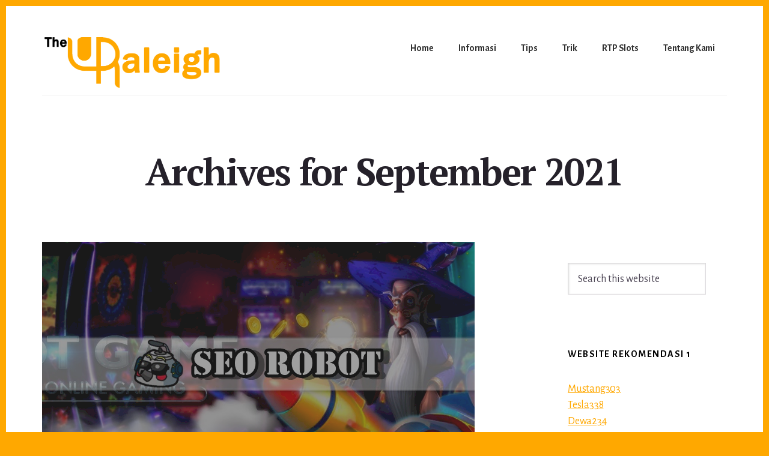

--- FILE ---
content_type: text/html; charset=UTF-8
request_url: https://www.theuraleigh.com/2021/09/
body_size: 11942
content:
<!DOCTYPE html>
<html lang="en-US">
<head >
<meta charset="UTF-8" />
<meta name="viewport" content="width=device-width, initial-scale=1" />
<title>September, 2021</title>
<meta name='robots' content='max-image-preview:large' />

<!-- All In One SEO Pack Pro 3.7.0ob_start_detected [-1,-1] -->
<!-- Debug String: 2JMJ7L5RSW0YVB/VLWAYKK/YBWK -->
<meta name="robots" content="noindex,follow" />

<script type="application/ld+json" class="aioseop-schema">{"@context":"https://schema.org","@graph":[{"@type":"Organization","@id":"https://www.theuraleigh.com/#organization","url":"https://www.theuraleigh.com/","name":"The Uraleigh","sameAs":[],"logo":{"@type":"ImageObject","@id":"https://www.theuraleigh.com/#logo","url":"https://www.theuraleigh.com/wp-content/uploads/2024/12/cropped-theuraleigh1.png","caption":""},"image":{"@id":"https://www.theuraleigh.com/#logo"}},{"@type":"WebSite","@id":"https://www.theuraleigh.com/#website","url":"https://www.theuraleigh.com/","name":"The Uraleigh","publisher":{"@id":"https://www.theuraleigh.com/#organization"},"potentialAction":{"@type":"SearchAction","target":"https://www.theuraleigh.com/?s={search_term_string}","query-input":"required name=search_term_string"}},{"@type":"CollectionPage","@id":"https://www.theuraleigh.com/2021/09/#collectionpage","url":"https://www.theuraleigh.com/2021/09/","inLanguage":"en-US","name":"Month: September 2021","isPartOf":{"@id":"https://www.theuraleigh.com/#website"},"breadcrumb":{"@id":"https://www.theuraleigh.com/2021/09/#breadcrumblist"}},{"@type":"BreadcrumbList","@id":"https://www.theuraleigh.com/2021/09/#breadcrumblist","itemListElement":[{"@type":"ListItem","position":1,"item":{"@type":"WebPage","@id":"https://www.theuraleigh.com/","url":"https://www.theuraleigh.com/","name":"The Uraleigh"}},{"@type":"ListItem","position":2,"item":{"@type":"WebPage","@id":"https://www.theuraleigh.com/2021/","url":"https://www.theuraleigh.com/2021/","name":"Year: 2021"}},{"@type":"ListItem","position":3,"item":{"@type":"WebPage","@id":"https://www.theuraleigh.com/2021/09/","url":"https://www.theuraleigh.com/2021/09/","name":"Month: September 2021"}}]}]}</script>
<link rel="canonical" href="https://www.theuraleigh.com/2021/09/" />
<!-- All In One SEO Pack Pro -->
<link rel='dns-prefetch' href='//fonts.googleapis.com' />
<link rel='dns-prefetch' href='//code.ionicframework.com' />
<link rel="alternate" type="application/rss+xml" title="The Uraleigh &raquo; Feed" href="https://www.theuraleigh.com/feed/" />
<link rel="alternate" type="application/rss+xml" title="The Uraleigh &raquo; Comments Feed" href="https://www.theuraleigh.com/comments/feed/" />
<style id='wp-img-auto-sizes-contain-inline-css' type='text/css'>
img:is([sizes=auto i],[sizes^="auto," i]){contain-intrinsic-size:3000px 1500px}
/*# sourceURL=wp-img-auto-sizes-contain-inline-css */
</style>
<link rel='stylesheet' id='breakthrough-pro-css' href='https://www.theuraleigh.com/wp-content/themes/breakthrough-pro/style.css?ver=1.1.0' type='text/css' media='all' />
<style id='breakthrough-pro-inline-css' type='text/css'>
.has-primary-color {
	color: #000000 !important;
}

.has-primary-background-color {
	background-color: #000000 !important;
}

.has-secondary-color {
	color: #ffa800 !important;
}

.has-secondary-background-color {
	background-color: #ffa800 !important;
}

.content .wp-block-button .wp-block-button__link:focus,
.content .wp-block-button .wp-block-button__link:hover {
	background-color: #000000 !important;
	color: #fff;
}

.content .wp-block-button.is-style-outline .wp-block-button__link:focus,
.content .wp-block-button.is-style-outline .wp-block-button__link:hover {
	border-color: #000000 !important;
	color: #000000 !important;
}

.entry-content .wp-block-pullquote.is-style-solid-color {
	background-color: #000000;
}


		.single .content .entry-content > p:first-of-type {
			font-size: 26px;
			font-size: 2.6rem;
			letter-spacing: -0.7px;
		}

		

		cite,
		h4,
		h5,
		p.entry-meta a,
		.entry-title a:focus,
		.entry-title a:hover,
		.footer-widgets .widget .widget-title,
		.genesis-nav-menu a:focus,
		.genesis-nav-menu a:hover,
		.genesis-nav-menu .current-menu-item > a,
		.genesis-nav-menu .sub-menu .current-menu-item > a:focus,
		.genesis-nav-menu .sub-menu .current-menu-item > a:hover,
		.genesis-responsive-menu .genesis-nav-menu a:focus,
		.genesis-responsive-menu .genesis-nav-menu a:hover,
		.menu-toggle:focus,
		.menu-toggle:hover,
		.nav-primary .genesis-nav-menu .sub-menu a:focus,
		.nav-primary .genesis-nav-menu .sub-menu a:hover,
		.nav-primary .genesis-nav-menu .sub-menu .current-menu-item > a,
		.nav-primary .genesis-nav-menu .sub-menu .current-menu-item > a:focus,
		.nav-primary .genesis-nav-menu .sub-menu .current-menu-item > a:hover,
		.portfolio .entry-header .entry-meta a,
		.sub-menu-toggle:focus,
		.sub-menu-toggle:hover,
		.widget-title {
			color: #000000;
		}

		.sidebar .enews-widget,
		.sidebar .enews-widget .widget-title {
			color: #ffffff;
		}

		button,
		input[type="button"],
		input[type="reset"],
		input[type="submit"],
		.archive-pagination a:focus,
		.archive-pagination a:hover,
		.archive-pagination .active a,
		.button,
		.message.primary,
		.sidebar .widget.enews-widget {
			background-color: #000000;
			color: #ffffff;
		}

		.message.primary a {
			color: #ffffff;
		}

		a.button:focus,
		a.button:hover,
		button:focus,
		button:hover,
		input:focus[type="button"],
		input:hover[type="button"],
		input:focus[type="reset"],
		input:hover[type="reset"],
		input:focus[type="submit"],
		input:hover[type="submit"],
		.button:focus,
		.button:hover {
			background-color: #141414;
			box-shadow: 0 2px 10px 0 rgba(0,0,0,0.3);
			color: #ffffff;
		}

		input:focus,
		textarea:focus {
			border-color: #000000;
			box-shadow: 0 3px 7px 0 rgba(0,0,0,0.3);
			outline: none;
		}

		body,
		.pricing-table .featured {
			border-color: #000000;
		}

		.nav-primary .genesis-nav-menu a:focus,
		.nav-primary .genesis-nav-menu a:hover,
		.nav-primary .genesis-nav-menu .current-menu-item > a {
			border-bottom-color: #000000;
			color: #000000;
		}

		input[type="button"].text,
		input[type="reset"].text,
		input[type="submit"].text {
			border-color: #000000;
			color: #000000;
		}

		

		a {
			color: #ffa800;
		}

		a:focus,
		a:hover {
			color: #ffbc14;
		}

		a.more-link,
		.view-all-portfolio a {
			border-color: #ffa800;
			color: #ffa800;
		}

		a.more-link:focus,
		a.more-link:hover,
		.view-all-portfolio a:focus,
		.view-all-portfolio a:hover  {
			border-color: #ffbc14;
			color: #ffbc14;
		}

		.button-hero,
		button.button-hero,
		button.primary,
		input[type="button"].button-hero,
		input[type="button"].primary,
		input[type="reset"].button-hero,
		input[type="reset"].primary,
		input[type="submit"].button-hero,
		input[type="submit"].primary,
		.button.button-hero,
		.button.primary,
		.enews-widget input[type="submit"],
		.message.secondary,
		.sidebar .enews-widget input[type="submit"] {
			background-color: #ffa800;
			color: #000000;
		}

		.button.button-hero:focus,
		.button.button-hero:hover,
		button.button-hero:focus,
		button.button-hero:hover,
		button.primary:focus,
		button.primary:hover,
		input[type="button"].button-hero:focus,
		input[type="button"].button-hero:hover,
		input[type="button"].primary:focus,
		input[type="button"].primary:hover,
		input[type="reset"].button-hero:focus,
		input[type="reset"].button-hero:hover,
		input[type="reset"].primary:focus,
		input[type="reset"].primary:hover,
		input[type="submit"].button-hero:focus,
		input[type="submit"].button-hero:hover,
		input[type="submit"].primary:focus,
		input[type="submit"].primary:hover,
		.button.primary:focus,
		.button.primary:hover,
		.enews-widget input[type="submit"]:focus,
		.enews-widget input[type="submit"]:hover {
			background-color: #ffbc14;
			box-shadow: 0 2px 10px 0 rgba(255,168,0,0.3);
			color: #000000;
		}

		a.button.text {
			background-color: #fff;
			border-bottom: 2px solid #ffa800;
			color: #ffa800;
		}

		a.button.text:focus,
		a.button.text:hover {
			background-color: #fff;
			border-bottom-color: #ffbc14;
			color: #ffbc14;
		}

		.message.secondary a {
			color: #000000;
		}

		

		button.button-hero::after,
		input[type="button"].button-hero::after,
		input[type="reset"].button-hero::after,
		input[type="submit"].button-hero::after,
		.button-hero::after {
			background: url(https://www.theuraleigh.com/wp-content/themes/breakthrough-pro/images/hero-arrow-black.svg) no-repeat center right;
		}
/*# sourceURL=breakthrough-pro-inline-css */
</style>
<style id='wp-emoji-styles-inline-css' type='text/css'>

	img.wp-smiley, img.emoji {
		display: inline !important;
		border: none !important;
		box-shadow: none !important;
		height: 1em !important;
		width: 1em !important;
		margin: 0 0.07em !important;
		vertical-align: -0.1em !important;
		background: none !important;
		padding: 0 !important;
	}
/*# sourceURL=wp-emoji-styles-inline-css */
</style>
<style id='wp-block-library-inline-css' type='text/css'>
:root{--wp-block-synced-color:#7a00df;--wp-block-synced-color--rgb:122,0,223;--wp-bound-block-color:var(--wp-block-synced-color);--wp-editor-canvas-background:#ddd;--wp-admin-theme-color:#007cba;--wp-admin-theme-color--rgb:0,124,186;--wp-admin-theme-color-darker-10:#006ba1;--wp-admin-theme-color-darker-10--rgb:0,107,160.5;--wp-admin-theme-color-darker-20:#005a87;--wp-admin-theme-color-darker-20--rgb:0,90,135;--wp-admin-border-width-focus:2px}@media (min-resolution:192dpi){:root{--wp-admin-border-width-focus:1.5px}}.wp-element-button{cursor:pointer}:root .has-very-light-gray-background-color{background-color:#eee}:root .has-very-dark-gray-background-color{background-color:#313131}:root .has-very-light-gray-color{color:#eee}:root .has-very-dark-gray-color{color:#313131}:root .has-vivid-green-cyan-to-vivid-cyan-blue-gradient-background{background:linear-gradient(135deg,#00d084,#0693e3)}:root .has-purple-crush-gradient-background{background:linear-gradient(135deg,#34e2e4,#4721fb 50%,#ab1dfe)}:root .has-hazy-dawn-gradient-background{background:linear-gradient(135deg,#faaca8,#dad0ec)}:root .has-subdued-olive-gradient-background{background:linear-gradient(135deg,#fafae1,#67a671)}:root .has-atomic-cream-gradient-background{background:linear-gradient(135deg,#fdd79a,#004a59)}:root .has-nightshade-gradient-background{background:linear-gradient(135deg,#330968,#31cdcf)}:root .has-midnight-gradient-background{background:linear-gradient(135deg,#020381,#2874fc)}:root{--wp--preset--font-size--normal:16px;--wp--preset--font-size--huge:42px}.has-regular-font-size{font-size:1em}.has-larger-font-size{font-size:2.625em}.has-normal-font-size{font-size:var(--wp--preset--font-size--normal)}.has-huge-font-size{font-size:var(--wp--preset--font-size--huge)}.has-text-align-center{text-align:center}.has-text-align-left{text-align:left}.has-text-align-right{text-align:right}.has-fit-text{white-space:nowrap!important}#end-resizable-editor-section{display:none}.aligncenter{clear:both}.items-justified-left{justify-content:flex-start}.items-justified-center{justify-content:center}.items-justified-right{justify-content:flex-end}.items-justified-space-between{justify-content:space-between}.screen-reader-text{border:0;clip-path:inset(50%);height:1px;margin:-1px;overflow:hidden;padding:0;position:absolute;width:1px;word-wrap:normal!important}.screen-reader-text:focus{background-color:#ddd;clip-path:none;color:#444;display:block;font-size:1em;height:auto;left:5px;line-height:normal;padding:15px 23px 14px;text-decoration:none;top:5px;width:auto;z-index:100000}html :where(.has-border-color){border-style:solid}html :where([style*=border-top-color]){border-top-style:solid}html :where([style*=border-right-color]){border-right-style:solid}html :where([style*=border-bottom-color]){border-bottom-style:solid}html :where([style*=border-left-color]){border-left-style:solid}html :where([style*=border-width]){border-style:solid}html :where([style*=border-top-width]){border-top-style:solid}html :where([style*=border-right-width]){border-right-style:solid}html :where([style*=border-bottom-width]){border-bottom-style:solid}html :where([style*=border-left-width]){border-left-style:solid}html :where(img[class*=wp-image-]){height:auto;max-width:100%}:where(figure){margin:0 0 1em}html :where(.is-position-sticky){--wp-admin--admin-bar--position-offset:var(--wp-admin--admin-bar--height,0px)}@media screen and (max-width:600px){html :where(.is-position-sticky){--wp-admin--admin-bar--position-offset:0px}}

/*# sourceURL=wp-block-library-inline-css */
</style><style id='global-styles-inline-css' type='text/css'>
:root{--wp--preset--aspect-ratio--square: 1;--wp--preset--aspect-ratio--4-3: 4/3;--wp--preset--aspect-ratio--3-4: 3/4;--wp--preset--aspect-ratio--3-2: 3/2;--wp--preset--aspect-ratio--2-3: 2/3;--wp--preset--aspect-ratio--16-9: 16/9;--wp--preset--aspect-ratio--9-16: 9/16;--wp--preset--color--black: #000000;--wp--preset--color--cyan-bluish-gray: #abb8c3;--wp--preset--color--white: #ffffff;--wp--preset--color--pale-pink: #f78da7;--wp--preset--color--vivid-red: #cf2e2e;--wp--preset--color--luminous-vivid-orange: #ff6900;--wp--preset--color--luminous-vivid-amber: #fcb900;--wp--preset--color--light-green-cyan: #7bdcb5;--wp--preset--color--vivid-green-cyan: #00d084;--wp--preset--color--pale-cyan-blue: #8ed1fc;--wp--preset--color--vivid-cyan-blue: #0693e3;--wp--preset--color--vivid-purple: #9b51e0;--wp--preset--color--primary: #000000;--wp--preset--color--secondary: #ffa800;--wp--preset--gradient--vivid-cyan-blue-to-vivid-purple: linear-gradient(135deg,rgb(6,147,227) 0%,rgb(155,81,224) 100%);--wp--preset--gradient--light-green-cyan-to-vivid-green-cyan: linear-gradient(135deg,rgb(122,220,180) 0%,rgb(0,208,130) 100%);--wp--preset--gradient--luminous-vivid-amber-to-luminous-vivid-orange: linear-gradient(135deg,rgb(252,185,0) 0%,rgb(255,105,0) 100%);--wp--preset--gradient--luminous-vivid-orange-to-vivid-red: linear-gradient(135deg,rgb(255,105,0) 0%,rgb(207,46,46) 100%);--wp--preset--gradient--very-light-gray-to-cyan-bluish-gray: linear-gradient(135deg,rgb(238,238,238) 0%,rgb(169,184,195) 100%);--wp--preset--gradient--cool-to-warm-spectrum: linear-gradient(135deg,rgb(74,234,220) 0%,rgb(151,120,209) 20%,rgb(207,42,186) 40%,rgb(238,44,130) 60%,rgb(251,105,98) 80%,rgb(254,248,76) 100%);--wp--preset--gradient--blush-light-purple: linear-gradient(135deg,rgb(255,206,236) 0%,rgb(152,150,240) 100%);--wp--preset--gradient--blush-bordeaux: linear-gradient(135deg,rgb(254,205,165) 0%,rgb(254,45,45) 50%,rgb(107,0,62) 100%);--wp--preset--gradient--luminous-dusk: linear-gradient(135deg,rgb(255,203,112) 0%,rgb(199,81,192) 50%,rgb(65,88,208) 100%);--wp--preset--gradient--pale-ocean: linear-gradient(135deg,rgb(255,245,203) 0%,rgb(182,227,212) 50%,rgb(51,167,181) 100%);--wp--preset--gradient--electric-grass: linear-gradient(135deg,rgb(202,248,128) 0%,rgb(113,206,126) 100%);--wp--preset--gradient--midnight: linear-gradient(135deg,rgb(2,3,129) 0%,rgb(40,116,252) 100%);--wp--preset--font-size--small: 16px;--wp--preset--font-size--medium: 20px;--wp--preset--font-size--large: 24px;--wp--preset--font-size--x-large: 42px;--wp--preset--font-size--normal: 20px;--wp--preset--font-size--larger: 28px;--wp--preset--spacing--20: 0.44rem;--wp--preset--spacing--30: 0.67rem;--wp--preset--spacing--40: 1rem;--wp--preset--spacing--50: 1.5rem;--wp--preset--spacing--60: 2.25rem;--wp--preset--spacing--70: 3.38rem;--wp--preset--spacing--80: 5.06rem;--wp--preset--shadow--natural: 6px 6px 9px rgba(0, 0, 0, 0.2);--wp--preset--shadow--deep: 12px 12px 50px rgba(0, 0, 0, 0.4);--wp--preset--shadow--sharp: 6px 6px 0px rgba(0, 0, 0, 0.2);--wp--preset--shadow--outlined: 6px 6px 0px -3px rgb(255, 255, 255), 6px 6px rgb(0, 0, 0);--wp--preset--shadow--crisp: 6px 6px 0px rgb(0, 0, 0);}:where(.is-layout-flex){gap: 0.5em;}:where(.is-layout-grid){gap: 0.5em;}body .is-layout-flex{display: flex;}.is-layout-flex{flex-wrap: wrap;align-items: center;}.is-layout-flex > :is(*, div){margin: 0;}body .is-layout-grid{display: grid;}.is-layout-grid > :is(*, div){margin: 0;}:where(.wp-block-columns.is-layout-flex){gap: 2em;}:where(.wp-block-columns.is-layout-grid){gap: 2em;}:where(.wp-block-post-template.is-layout-flex){gap: 1.25em;}:where(.wp-block-post-template.is-layout-grid){gap: 1.25em;}.has-black-color{color: var(--wp--preset--color--black) !important;}.has-cyan-bluish-gray-color{color: var(--wp--preset--color--cyan-bluish-gray) !important;}.has-white-color{color: var(--wp--preset--color--white) !important;}.has-pale-pink-color{color: var(--wp--preset--color--pale-pink) !important;}.has-vivid-red-color{color: var(--wp--preset--color--vivid-red) !important;}.has-luminous-vivid-orange-color{color: var(--wp--preset--color--luminous-vivid-orange) !important;}.has-luminous-vivid-amber-color{color: var(--wp--preset--color--luminous-vivid-amber) !important;}.has-light-green-cyan-color{color: var(--wp--preset--color--light-green-cyan) !important;}.has-vivid-green-cyan-color{color: var(--wp--preset--color--vivid-green-cyan) !important;}.has-pale-cyan-blue-color{color: var(--wp--preset--color--pale-cyan-blue) !important;}.has-vivid-cyan-blue-color{color: var(--wp--preset--color--vivid-cyan-blue) !important;}.has-vivid-purple-color{color: var(--wp--preset--color--vivid-purple) !important;}.has-black-background-color{background-color: var(--wp--preset--color--black) !important;}.has-cyan-bluish-gray-background-color{background-color: var(--wp--preset--color--cyan-bluish-gray) !important;}.has-white-background-color{background-color: var(--wp--preset--color--white) !important;}.has-pale-pink-background-color{background-color: var(--wp--preset--color--pale-pink) !important;}.has-vivid-red-background-color{background-color: var(--wp--preset--color--vivid-red) !important;}.has-luminous-vivid-orange-background-color{background-color: var(--wp--preset--color--luminous-vivid-orange) !important;}.has-luminous-vivid-amber-background-color{background-color: var(--wp--preset--color--luminous-vivid-amber) !important;}.has-light-green-cyan-background-color{background-color: var(--wp--preset--color--light-green-cyan) !important;}.has-vivid-green-cyan-background-color{background-color: var(--wp--preset--color--vivid-green-cyan) !important;}.has-pale-cyan-blue-background-color{background-color: var(--wp--preset--color--pale-cyan-blue) !important;}.has-vivid-cyan-blue-background-color{background-color: var(--wp--preset--color--vivid-cyan-blue) !important;}.has-vivid-purple-background-color{background-color: var(--wp--preset--color--vivid-purple) !important;}.has-black-border-color{border-color: var(--wp--preset--color--black) !important;}.has-cyan-bluish-gray-border-color{border-color: var(--wp--preset--color--cyan-bluish-gray) !important;}.has-white-border-color{border-color: var(--wp--preset--color--white) !important;}.has-pale-pink-border-color{border-color: var(--wp--preset--color--pale-pink) !important;}.has-vivid-red-border-color{border-color: var(--wp--preset--color--vivid-red) !important;}.has-luminous-vivid-orange-border-color{border-color: var(--wp--preset--color--luminous-vivid-orange) !important;}.has-luminous-vivid-amber-border-color{border-color: var(--wp--preset--color--luminous-vivid-amber) !important;}.has-light-green-cyan-border-color{border-color: var(--wp--preset--color--light-green-cyan) !important;}.has-vivid-green-cyan-border-color{border-color: var(--wp--preset--color--vivid-green-cyan) !important;}.has-pale-cyan-blue-border-color{border-color: var(--wp--preset--color--pale-cyan-blue) !important;}.has-vivid-cyan-blue-border-color{border-color: var(--wp--preset--color--vivid-cyan-blue) !important;}.has-vivid-purple-border-color{border-color: var(--wp--preset--color--vivid-purple) !important;}.has-vivid-cyan-blue-to-vivid-purple-gradient-background{background: var(--wp--preset--gradient--vivid-cyan-blue-to-vivid-purple) !important;}.has-light-green-cyan-to-vivid-green-cyan-gradient-background{background: var(--wp--preset--gradient--light-green-cyan-to-vivid-green-cyan) !important;}.has-luminous-vivid-amber-to-luminous-vivid-orange-gradient-background{background: var(--wp--preset--gradient--luminous-vivid-amber-to-luminous-vivid-orange) !important;}.has-luminous-vivid-orange-to-vivid-red-gradient-background{background: var(--wp--preset--gradient--luminous-vivid-orange-to-vivid-red) !important;}.has-very-light-gray-to-cyan-bluish-gray-gradient-background{background: var(--wp--preset--gradient--very-light-gray-to-cyan-bluish-gray) !important;}.has-cool-to-warm-spectrum-gradient-background{background: var(--wp--preset--gradient--cool-to-warm-spectrum) !important;}.has-blush-light-purple-gradient-background{background: var(--wp--preset--gradient--blush-light-purple) !important;}.has-blush-bordeaux-gradient-background{background: var(--wp--preset--gradient--blush-bordeaux) !important;}.has-luminous-dusk-gradient-background{background: var(--wp--preset--gradient--luminous-dusk) !important;}.has-pale-ocean-gradient-background{background: var(--wp--preset--gradient--pale-ocean) !important;}.has-electric-grass-gradient-background{background: var(--wp--preset--gradient--electric-grass) !important;}.has-midnight-gradient-background{background: var(--wp--preset--gradient--midnight) !important;}.has-small-font-size{font-size: var(--wp--preset--font-size--small) !important;}.has-medium-font-size{font-size: var(--wp--preset--font-size--medium) !important;}.has-large-font-size{font-size: var(--wp--preset--font-size--large) !important;}.has-x-large-font-size{font-size: var(--wp--preset--font-size--x-large) !important;}
/*# sourceURL=global-styles-inline-css */
</style>

<style id='classic-theme-styles-inline-css' type='text/css'>
/*! This file is auto-generated */
.wp-block-button__link{color:#fff;background-color:#32373c;border-radius:9999px;box-shadow:none;text-decoration:none;padding:calc(.667em + 2px) calc(1.333em + 2px);font-size:1.125em}.wp-block-file__button{background:#32373c;color:#fff;text-decoration:none}
/*# sourceURL=/wp-includes/css/classic-themes.min.css */
</style>
<link rel='stylesheet' id='contact-form-7-css' href='https://www.theuraleigh.com/wp-content/plugins/contact-form-7/includes/css/styles.css?ver=6.1.4' type='text/css' media='all' />
<link rel='stylesheet' id='breakthrough-fonts-css' href='//fonts.googleapis.com/css?family=Alegreya+Sans%3A400%2C400i%2C700%7CPT+Serif%3A400%2C400i%2C700%2C700i&#038;ver=1.1.0' type='text/css' media='all' />
<link rel='stylesheet' id='ionicons-css' href='//code.ionicframework.com/ionicons/2.0.1/css/ionicons.min.css?ver=1.1.0' type='text/css' media='all' />
<link rel='stylesheet' id='breakthrough-pro-gutenberg-css' href='https://www.theuraleigh.com/wp-content/themes/breakthrough-pro/lib/gutenberg/front-end.css?ver=1.1.0' type='text/css' media='all' />
<script type="text/javascript" src="https://www.theuraleigh.com/wp-includes/js/jquery/jquery.min.js?ver=3.7.1" id="jquery-core-js"></script>
<script type="text/javascript" src="https://www.theuraleigh.com/wp-includes/js/jquery/jquery-migrate.min.js?ver=3.4.1" id="jquery-migrate-js"></script>
<link rel="https://api.w.org/" href="https://www.theuraleigh.com/wp-json/" /><link rel="EditURI" type="application/rsd+xml" title="RSD" href="https://www.theuraleigh.com/xmlrpc.php?rsd" />
<link rel="pingback" href="https://www.theuraleigh.com/xmlrpc.php" />
<style type="text/css" id="custom-background-css">
body.custom-background { background-color: #ffa800; }
</style>
	<link rel="icon" href="https://www.theuraleigh.com/wp-content/uploads/2024/12/cropped-theuraleigh-32x32.png" sizes="32x32" />
<link rel="icon" href="https://www.theuraleigh.com/wp-content/uploads/2024/12/cropped-theuraleigh-192x192.png" sizes="192x192" />
<link rel="apple-touch-icon" href="https://www.theuraleigh.com/wp-content/uploads/2024/12/cropped-theuraleigh-180x180.png" />
<meta name="msapplication-TileImage" content="https://www.theuraleigh.com/wp-content/uploads/2024/12/cropped-theuraleigh-270x270.png" />
</head>
<body class="archive date custom-background wp-custom-logo wp-embed-responsive wp-theme-genesis wp-child-theme-breakthrough-pro header-full-width content-sidebar genesis-breadcrumbs-hidden" itemscope itemtype="https://schema.org/WebPage"><div class="site-container"><ul class="genesis-skip-link"><li><a href="#genesis-sidebar-primary" class="screen-reader-shortcut"> Skip to primary sidebar</a></li><li><a href="#breakthrough-page-title" class="screen-reader-shortcut"> Skip to content</a></li></ul><header class="site-header" itemscope itemtype="https://schema.org/WPHeader"><div class="wrap"><div class="title-area"><a href="https://www.theuraleigh.com/" class="custom-logo-link" rel="home"><img width="600" height="175" src="https://www.theuraleigh.com/wp-content/uploads/2024/12/cropped-theuraleigh1.png" class="custom-logo" alt="The Uraleigh" decoding="async" fetchpriority="high" srcset="https://www.theuraleigh.com/wp-content/uploads/2024/12/cropped-theuraleigh1.png 600w, https://www.theuraleigh.com/wp-content/uploads/2024/12/cropped-theuraleigh1-300x88.png 300w" sizes="(max-width: 600px) 100vw, 600px" /></a><p class="site-title" itemprop="headline"><a href="https://www.theuraleigh.com/">The Uraleigh</a></p><p class="site-description" itemprop="description">Kriteria Situs Judi Online Rekomendasi Dunia 2021</p></div><nav class="nav-primary" aria-label="Main" itemscope itemtype="https://schema.org/SiteNavigationElement" id="genesis-nav-primary"><div class="wrap"><ul id="menu-m1" class="menu genesis-nav-menu menu-primary js-superfish"><li id="menu-item-25" class="menu-item menu-item-type-custom menu-item-object-custom menu-item-home menu-item-25"><a href="https://www.theuraleigh.com/" itemprop="url"><span itemprop="name">Home</span></a></li>
<li id="menu-item-28" class="menu-item menu-item-type-post_type menu-item-object-page menu-item-has-children menu-item-28"><a href="https://www.theuraleigh.com/informasi/" itemprop="url"><span itemprop="name">Informasi</span></a>
<ul class="sub-menu">
	<li id="menu-item-307" class="menu-item menu-item-type-taxonomy menu-item-object-category menu-item-307"><a href="https://www.theuraleigh.com/category/slot-online/" itemprop="url"><span itemprop="name">Slot Online</span></a></li>
	<li id="menu-item-308" class="menu-item menu-item-type-taxonomy menu-item-object-category menu-item-308"><a href="https://www.theuraleigh.com/category/live-casino/" itemprop="url"><span itemprop="name">Live Casino</span></a></li>
	<li id="menu-item-309" class="menu-item menu-item-type-taxonomy menu-item-object-category menu-item-309"><a href="https://www.theuraleigh.com/category/sportsbook/" itemprop="url"><span itemprop="name">Sportsbook</span></a></li>
	<li id="menu-item-310" class="menu-item menu-item-type-taxonomy menu-item-object-category menu-item-310"><a href="https://www.theuraleigh.com/category/togel/" itemprop="url"><span itemprop="name">Togel</span></a></li>
	<li id="menu-item-311" class="menu-item menu-item-type-taxonomy menu-item-object-category menu-item-311"><a href="https://www.theuraleigh.com/category/poker/" itemprop="url"><span itemprop="name">Poker</span></a></li>
	<li id="menu-item-312" class="menu-item menu-item-type-taxonomy menu-item-object-category menu-item-312"><a href="https://www.theuraleigh.com/category/fishing-games/" itemprop="url"><span itemprop="name">Fishing Games</span></a></li>
</ul>
</li>
<li id="menu-item-313" class="menu-item menu-item-type-taxonomy menu-item-object-category menu-item-313"><a href="https://www.theuraleigh.com/category/tips/" itemprop="url"><span itemprop="name">Tips</span></a></li>
<li id="menu-item-314" class="menu-item menu-item-type-taxonomy menu-item-object-category menu-item-314"><a href="https://www.theuraleigh.com/category/trik/" itemprop="url"><span itemprop="name">Trik</span></a></li>
<li id="menu-item-315" class="menu-item menu-item-type-taxonomy menu-item-object-category menu-item-315"><a href="https://www.theuraleigh.com/category/rtp-slots/" itemprop="url"><span itemprop="name">RTP Slots</span></a></li>
<li id="menu-item-316" class="menu-item menu-item-type-post_type menu-item-object-page menu-item-316"><a href="https://www.theuraleigh.com/tentang-kami/" itemprop="url"><span itemprop="name">Tentang Kami</span></a></li>
</ul></div></nav></div></header><div class="site-inner"><div class="breakthrough-page-title" id="breakthrough-page-title"><div class="wrap"><div class="archive-description date-archive-description archive-date"><h1 class="archive-title">Archives for  September 2021</h1></div></div></div><div class="content-sidebar-wrap"><main class="content" id="genesis-content"><article class="post-111 post type-post status-publish format-standard has-post-thumbnail category-blog category-informasi category-rtp-slots category-slot-online category-tips category-trik entry" aria-label="Ini Fakta Menarik Tentang Game Judi Slot Online di Indonesia" itemscope itemtype="https://schema.org/CreativeWork"><a class="entry-image-link" href="https://www.theuraleigh.com/fakta-menarik-slot-online/" aria-hidden="true" tabindex="-1"><div class="breakthrough-featured-image"><img width="720" height="400" src="https://www.theuraleigh.com/wp-content/uploads/2022/05/home-slide-banner-slot.jpg" class=" post-image entry-image" alt="Ini Fakta Menarik Tentang Game Judi Slot Online di Indonesia" itemprop="image" decoding="async" srcset="https://www.theuraleigh.com/wp-content/uploads/2022/05/home-slide-banner-slot.jpg 720w, https://www.theuraleigh.com/wp-content/uploads/2022/05/home-slide-banner-slot-300x167.jpg 300w" sizes="(max-width: 720px) 100vw, 720px" /></div></a><header class="entry-header"><p class="entry-meta"><i class="byline">by</i> <span class="entry-author" itemprop="author" itemscope itemtype="https://schema.org/Person"><a href="https://www.theuraleigh.com/author/seorobotx/" class="entry-author-link" rel="author" itemprop="url"><span class="entry-author-name" itemprop="name">Black Mara</span></a></span> <i>on</i> <time class="entry-time" itemprop="datePublished" datetime="2021-09-01T19:50:25+07:00">September 1, 2021</time>   </p><h2 class="entry-title" itemprop="headline"><a class="entry-title-link" rel="bookmark" href="https://www.theuraleigh.com/fakta-menarik-slot-online/">Ini Fakta Menarik Tentang Game Judi Slot Online di Indonesia</a></h2>
</header><div class="entry-content" itemprop="text"><p><span style="font-weight: 400;">Sebagian besar player mungkin sudah mengetahui bagaimana cara bermain dan menikmati taruhan slot online. Tapi sayangnya tidak semua petaruh mengetahui apa saja fakta-fakta yang ada di dalam permainan ini. </span></p>
<p><span style="font-weight: 400;">Pasalnya kebanyakan petaruh yang bermain game slot hanya fokus pada aturan main saja tanpa mengenal dunia permainannya lebih jauh. Padahal jika kau ingin terjun ke dalam dunia taruhan slot daring, coba ketahui dulu fakta menarik seputar game nya baru kemudian dapatkan keuntungan dari permainan judi yang kamu mainkan.</span></p>
<h2><b>Beberapa Fakta Menarik Seputar Permainan Judi Slot Online Indonesia</b></h2>
<p><span style="font-weight: 400;">Sebagai seorang player, kamu harus memahami beberapa hal tentang game yang akan dimainkan. Bukan hanya memberikan hiburan saja, game slot juga memberikan manfaat lain kepada playernya yaitu berupa manfaat finansial. </span></p>
<p><span style="font-weight: 400;">Dengan adanya manfaat yang satu ini, petaruh pasti bisa dapatkan keuntungan lebih pada taruhan yang dimainkannya. Jadi jika kamu berminat dengan game ini, yuk simak beberapa fakta menarik seputar permainan slot yang perlu kamu ketahui:</span></p>
<ul>
<li style="font-weight: 400;" aria-level="1"><b>Membuat Ketagihan Playernya</b></li>
</ul>
<p><span style="font-weight: 400;">Fakta pertama yang sejatinya harus kamu ketahui tentang game slot adalah jika game ini bisa membuat playernya jadi ketagihan. Kamu harus tahu jika permainan slot membuat para player yang bermain menjadi kecanduan dan ingin terus memainkan gamenya lagi dan lagi. </span></p>
<p><span style="font-weight: 400;">Sebenarnya tidak ada efek atau dampak negatif dari kecanduan ini sebab kamu akan dapatkan kepuasan ketika sudah bisa memenangkan permainannya. </span><span style="font-weight: 400;">Hanya saja, disini kamu harus tetap ingat jika game slot adalah permainan judi yang memerlukan modal untuk bisa memainkan taruhannya. </span></p>
<p><span style="font-weight: 400;">Tanpa modal bermain, kamu mungkin tidak akan bisa dapatkan permainan ini. Maka dari itu, bagi yang ingin bermain game slot, jika tidak ingin mengalami kerugian hanya karena efek game ini yang membuat player jadi kecanduan sebaiknya bermainlah dengan penuh hati-hati dan waspada. Ini akan sangat baik untuk hasil taruhan yang kamu dapatkan kedepannya.</span></p>
<ul>
<li style="font-weight: 400;" aria-level="1"><b>Banyak Situs yang Menyediakan</b></li>
</ul>
<p><span style="font-weight: 400;">Selain itu, kamu akan menemukan banyak sekali situs judi yang menyediakan permainan ini. Tentu bukan tanpa alasan mengapa hal ini terjadi. Dengan banyaknya situs yang menyediakan itu artinya peminat dari game slot sangatlah banyak di Indonesia.</span></p>
<p><span style="font-weight: 400;">Game ini bukan hanya membuat para playernya candu saja tapi juga memberikan hasil yang berlimpah kepada siapapun yang berhasil memenangkan permainannya. </span><span style="font-weight: 400;">Maka dari itu tak heran jika rata-rata situs judi slot online menawarkan permainan ini untuk para peminatnya yang ada di Indonesia.</span></p>
<p><span style="font-weight: 400;"> Dengan banyaknya peminat game slot tentu saja membuat petaruh bisa dengan mudah menikmati game ini sekaligus mendapatkan hasil yang sangat besar dari taruhan yang sudah dilakukannya.</span></p>
<ul>
<li style="font-weight: 400;" aria-level="1"><b>Banyak Bonus Menggiurkan</b></li>
</ul>
<p><span style="font-weight: 400;">Dan yang terakhir, kamu akan menemukan banyak sekali bonus menggiurkan saat bermain game slot. Ini adalah fakta terakhir yang membuat petaruh sangat suka dengan permainan ini. Bonus dalam permainan slot memang bukan hanya memberikan semangat kepada para player yang bermain tapi juga keuntungan yang diberikan pun semakin besar berkat adanya bonus di dalam permainan ini.</span></p>
<p><span style="font-weight: 400;">Jadi itulah beberapa fakta menarik tentang game judi slot online yang sepatutnya kamu ketahui. Jika sudah mengenal baik permainan slot dan ingin sekali mengejar keuntungan pada permainan ini sebaiknya bergabunglah segera di agen slot terbaik dan terpercaya.</span></p>
<p><span style="font-weight: 400;"> Kamu akan mendapatkan berbagai keseruan dalam game sekaligus uang yang banyak hasil dari taruhan yang dilakukan pada permainan slot daring ini. Selamat mencoba dan semoga bermanfaat.</span></p>
</div><footer class="entry-footer"><p class="entry-meta"><span class="entry-categories">Filed Under: <a href="https://www.theuraleigh.com/category/blog/" rel="category tag">Blog</a>, <a href="https://www.theuraleigh.com/category/informasi/" rel="category tag">Informasi</a>, <a href="https://www.theuraleigh.com/category/rtp-slots/" rel="category tag">RTP Slots</a>, <a href="https://www.theuraleigh.com/category/slot-online/" rel="category tag">Slot Online</a>, <a href="https://www.theuraleigh.com/category/tips/" rel="category tag">Tips</a>, <a href="https://www.theuraleigh.com/category/trik/" rel="category tag">Trik</a></span> </p></footer></article></main><aside class="sidebar sidebar-primary widget-area" role="complementary" aria-label="Primary Sidebar" itemscope itemtype="https://schema.org/WPSideBar" id="genesis-sidebar-primary"><h2 class="genesis-sidebar-title screen-reader-text">Primary Sidebar</h2><section id="search-4" class="widget widget_search"><div class="widget-wrap"><form class="search-form" method="get" action="https://www.theuraleigh.com/" role="search" itemprop="potentialAction" itemscope itemtype="https://schema.org/SearchAction"><label class="search-form-label screen-reader-text" for="searchform-1">Search this website</label><input class="search-form-input" type="search" name="s" id="searchform-1" placeholder="Search this website" itemprop="query-input"><input class="search-form-submit" type="submit" value="Search"><meta content="https://www.theuraleigh.com/?s={s}" itemprop="target"></form></div></section>
<section id="custom_html-5" class="widget_text widget widget_custom_html"><div class="widget_text widget-wrap"><h3 class="widgettitle widget-title">Website Rekomendasi 1</h3>
<div class="textwidget custom-html-widget"><a href="https://www.martylog.com/">Mustang303</a>
<br>
<a href="https://drchristophermetzler.com/">Tesla338</a>
<br>
<a href="https://www.aneurist.org/">Dewa234</a>
<br>
<a href="https://www.radiumtownpress.com/">Lexus888</a>
<br>
<a href="https://www.merchantsofair.com/">QQfullbet</a>
<br>
<a href="https://www.queyssac-les-vignes.org/">Jaguar33</a>
<br></div></div></section>
<section id="custom_html-6" class="widget_text widget widget_custom_html"><div class="widget_text widget-wrap"><h3 class="widgettitle widget-title">Website Rekomendasi 2</h3>
<div class="textwidget custom-html-widget"><a href="https://www.lincolnportrait.com">slot gacor terbaru</a>
<br>
<a href="https://www.bayousmokehouse.com/">slot gacor hari ini</a>
<br>
<a href="https://www.dewa234slot.com">judi slot online</a>
<br>
<a href="https://www.cobra33.co/">mpo slot</a>
<br></div></div></section>

		<section id="recent-posts-2" class="widget widget_recent_entries"><div class="widget-wrap">
		<h3 class="widgettitle widget-title">Recent Posts</h3>

		<ul>
											<li>
					<a href="https://www.theuraleigh.com/rtp-slot-dadu-tertinggi/">Kenalan Sama RTP Slot Dadu Tertinggi</a>
									</li>
											<li>
					<a href="https://www.theuraleigh.com/langkah-gampang-game-online-gacor/">Langkah Gampang Buat Nemuin Game Online Gacor Hari Ini</a>
									</li>
											<li>
					<a href="https://www.theuraleigh.com/bedah-pola-freespin-slot-gates-of-olympus/">Bedah Pola Freespin Slot Gates of Olympus di Situs Slot Gacor Resmi dan Aman</a>
									</li>
											<li>
					<a href="https://www.theuraleigh.com/bonus-anggota-baru-situs-slot/">Mendapatkan Bonus Anggota Baru Tanpa Deposit Di Situs Slot Gacor</a>
									</li>
											<li>
					<a href="https://www.theuraleigh.com/strategi-kemenangan-slot-online/">Daftar Slot Online Terbaru : Adakah Strategi Untuk Kemenangan</a>
									</li>
					</ul>

		</div></section>
<section id="categories-2" class="widget widget_categories"><div class="widget-wrap"><h3 class="widgettitle widget-title">Categories</h3>

			<ul>
					<li class="cat-item cat-item-4"><a href="https://www.theuraleigh.com/category/blog/">Blog</a>
</li>
	<li class="cat-item cat-item-5"><a href="https://www.theuraleigh.com/category/informasi/">Informasi</a>
</li>
	<li class="cat-item cat-item-6"><a href="https://www.theuraleigh.com/category/live-casino/">Live Casino</a>
</li>
	<li class="cat-item cat-item-13"><a href="https://www.theuraleigh.com/category/rtp-slots/">RTP Slots</a>
</li>
	<li class="cat-item cat-item-3"><a href="https://www.theuraleigh.com/category/slot-online/">Slot Online</a>
</li>
	<li class="cat-item cat-item-11"><a href="https://www.theuraleigh.com/category/tips/">Tips</a>
</li>
	<li class="cat-item cat-item-12"><a href="https://www.theuraleigh.com/category/trik/">Trik</a>
</li>
			</ul>

			</div></section>
<section id="archives-2" class="widget widget_archive"><div class="widget-wrap"><h3 class="widgettitle widget-title">Archives</h3>

			<ul>
					<li><a href='https://www.theuraleigh.com/2025/11/'>November 2025</a></li>
	<li><a href='https://www.theuraleigh.com/2025/10/'>October 2025</a></li>
	<li><a href='https://www.theuraleigh.com/2025/09/'>September 2025</a></li>
	<li><a href='https://www.theuraleigh.com/2025/08/'>August 2025</a></li>
	<li><a href='https://www.theuraleigh.com/2025/07/'>July 2025</a></li>
	<li><a href='https://www.theuraleigh.com/2025/06/'>June 2025</a></li>
	<li><a href='https://www.theuraleigh.com/2025/05/'>May 2025</a></li>
	<li><a href='https://www.theuraleigh.com/2025/04/'>April 2025</a></li>
	<li><a href='https://www.theuraleigh.com/2025/02/'>February 2025</a></li>
	<li><a href='https://www.theuraleigh.com/2025/01/'>January 2025</a></li>
	<li><a href='https://www.theuraleigh.com/2024/12/'>December 2024</a></li>
	<li><a href='https://www.theuraleigh.com/2024/11/'>November 2024</a></li>
	<li><a href='https://www.theuraleigh.com/2024/10/'>October 2024</a></li>
	<li><a href='https://www.theuraleigh.com/2024/09/'>September 2024</a></li>
	<li><a href='https://www.theuraleigh.com/2024/08/'>August 2024</a></li>
	<li><a href='https://www.theuraleigh.com/2024/07/'>July 2024</a></li>
	<li><a href='https://www.theuraleigh.com/2024/06/'>June 2024</a></li>
	<li><a href='https://www.theuraleigh.com/2024/05/'>May 2024</a></li>
	<li><a href='https://www.theuraleigh.com/2024/04/'>April 2024</a></li>
	<li><a href='https://www.theuraleigh.com/2024/03/'>March 2024</a></li>
	<li><a href='https://www.theuraleigh.com/2024/02/'>February 2024</a></li>
	<li><a href='https://www.theuraleigh.com/2024/01/'>January 2024</a></li>
	<li><a href='https://www.theuraleigh.com/2023/12/'>December 2023</a></li>
	<li><a href='https://www.theuraleigh.com/2023/11/'>November 2023</a></li>
	<li><a href='https://www.theuraleigh.com/2023/10/'>October 2023</a></li>
	<li><a href='https://www.theuraleigh.com/2023/09/'>September 2023</a></li>
	<li><a href='https://www.theuraleigh.com/2023/08/'>August 2023</a></li>
	<li><a href='https://www.theuraleigh.com/2023/07/'>July 2023</a></li>
	<li><a href='https://www.theuraleigh.com/2023/04/'>April 2023</a></li>
	<li><a href='https://www.theuraleigh.com/2023/01/'>January 2023</a></li>
	<li><a href='https://www.theuraleigh.com/2022/12/'>December 2022</a></li>
	<li><a href='https://www.theuraleigh.com/2022/11/'>November 2022</a></li>
	<li><a href='https://www.theuraleigh.com/2022/08/'>August 2022</a></li>
	<li><a href='https://www.theuraleigh.com/2022/07/'>July 2022</a></li>
	<li><a href='https://www.theuraleigh.com/2022/04/'>April 2022</a></li>
	<li><a href='https://www.theuraleigh.com/2022/03/'>March 2022</a></li>
	<li><a href='https://www.theuraleigh.com/2022/02/'>February 2022</a></li>
	<li><a href='https://www.theuraleigh.com/2021/12/'>December 2021</a></li>
	<li><a href='https://www.theuraleigh.com/2021/11/'>November 2021</a></li>
	<li><a href='https://www.theuraleigh.com/2021/10/'>October 2021</a></li>
	<li><a href='https://www.theuraleigh.com/2021/09/' aria-current="page">September 2021</a></li>
			</ul>

			</div></section>
</aside></div></div><footer class="site-footer" itemscope itemtype="https://schema.org/WPFooter"><div class="wrap"><p>Copyright © 2021 The Uraleigh | All Rights Reserved</p></div></footer></div><script type="speculationrules">
{"prefetch":[{"source":"document","where":{"and":[{"href_matches":"/*"},{"not":{"href_matches":["/wp-*.php","/wp-admin/*","/wp-content/uploads/*","/wp-content/*","/wp-content/plugins/*","/wp-content/themes/breakthrough-pro/*","/wp-content/themes/genesis/*","/*\\?(.+)"]}},{"not":{"selector_matches":"a[rel~=\"nofollow\"]"}},{"not":{"selector_matches":".no-prefetch, .no-prefetch a"}}]},"eagerness":"conservative"}]}
</script>
<svg aria-hidden="true" style="width: 0; height: 0; display:block;">
			<filter id="breakthrough-overlay">
				<feColorMatrix
				type="matrix"
				values="0.300000 0 0 0 0
					0 0.300000 0 0 0
					0 0 0.300000 0 0
					0 0 0 .9 0 "></feColorMatrix>
			</filter>
		</svg><script type="text/javascript" src="https://www.theuraleigh.com/wp-includes/js/dist/hooks.min.js?ver=dd5603f07f9220ed27f1" id="wp-hooks-js"></script>
<script type="text/javascript" src="https://www.theuraleigh.com/wp-includes/js/dist/i18n.min.js?ver=c26c3dc7bed366793375" id="wp-i18n-js"></script>
<script type="text/javascript" id="wp-i18n-js-after">
/* <![CDATA[ */
wp.i18n.setLocaleData( { 'text direction\u0004ltr': [ 'ltr' ] } );
//# sourceURL=wp-i18n-js-after
/* ]]> */
</script>
<script type="text/javascript" src="https://www.theuraleigh.com/wp-content/plugins/contact-form-7/includes/swv/js/index.js?ver=6.1.4" id="swv-js"></script>
<script type="text/javascript" id="contact-form-7-js-before">
/* <![CDATA[ */
var wpcf7 = {
    "api": {
        "root": "https:\/\/www.theuraleigh.com\/wp-json\/",
        "namespace": "contact-form-7\/v1"
    },
    "cached": 1
};
//# sourceURL=contact-form-7-js-before
/* ]]> */
</script>
<script type="text/javascript" src="https://www.theuraleigh.com/wp-content/plugins/contact-form-7/includes/js/index.js?ver=6.1.4" id="contact-form-7-js"></script>
<script type="text/javascript" src="https://www.theuraleigh.com/wp-includes/js/hoverIntent.min.js?ver=1.10.2" id="hoverIntent-js"></script>
<script type="text/javascript" src="https://www.theuraleigh.com/wp-content/themes/genesis/lib/js/menu/superfish.min.js?ver=1.7.10" id="superfish-js"></script>
<script type="text/javascript" src="https://www.theuraleigh.com/wp-content/themes/genesis/lib/js/menu/superfish.args.min.js?ver=3.6.1" id="superfish-args-js"></script>
<script type="text/javascript" src="https://www.theuraleigh.com/wp-content/themes/genesis/lib/js/skip-links.min.js?ver=3.6.1" id="skip-links-js"></script>
<script type="text/javascript" id="breakthrough-responsive-menu-js-extra">
/* <![CDATA[ */
var genesis_responsive_menu = {"mainMenu":"Menu","menuIconClass":"ionicons-before ion-ios-drag","subMenu":"Submenu","subMenuIconClass":"ionicons-before ion-ios-arrow-down","menuClasses":{"others":[".nav-primary"]}};
//# sourceURL=breakthrough-responsive-menu-js-extra
/* ]]> */
</script>
<script type="text/javascript" src="https://www.theuraleigh.com/wp-content/themes/breakthrough-pro/js/responsive-menus.min.js?ver=1.1.0" id="breakthrough-responsive-menu-js"></script>
<script type="text/javascript" src="https://www.theuraleigh.com/wp-content/themes/breakthrough-pro/js/jquery.matchHeight.min.js?ver=1.1.0" id="breakthrough-match-height-js"></script>
<script type="text/javascript" id="breakthrough-match-height-js-after">
/* <![CDATA[ */
jQuery(document).ready( function() { jQuery( '.half-width-entries .content .entry, .flexible-widgets .entry, .pricing-table > div' ).matchHeight(); });
//# sourceURL=breakthrough-match-height-js-after
/* ]]> */
</script>
<script id="wp-emoji-settings" type="application/json">
{"baseUrl":"https://s.w.org/images/core/emoji/17.0.2/72x72/","ext":".png","svgUrl":"https://s.w.org/images/core/emoji/17.0.2/svg/","svgExt":".svg","source":{"concatemoji":"https://www.theuraleigh.com/wp-includes/js/wp-emoji-release.min.js?ver=6.9"}}
</script>
<script type="module">
/* <![CDATA[ */
/*! This file is auto-generated */
const a=JSON.parse(document.getElementById("wp-emoji-settings").textContent),o=(window._wpemojiSettings=a,"wpEmojiSettingsSupports"),s=["flag","emoji"];function i(e){try{var t={supportTests:e,timestamp:(new Date).valueOf()};sessionStorage.setItem(o,JSON.stringify(t))}catch(e){}}function c(e,t,n){e.clearRect(0,0,e.canvas.width,e.canvas.height),e.fillText(t,0,0);t=new Uint32Array(e.getImageData(0,0,e.canvas.width,e.canvas.height).data);e.clearRect(0,0,e.canvas.width,e.canvas.height),e.fillText(n,0,0);const a=new Uint32Array(e.getImageData(0,0,e.canvas.width,e.canvas.height).data);return t.every((e,t)=>e===a[t])}function p(e,t){e.clearRect(0,0,e.canvas.width,e.canvas.height),e.fillText(t,0,0);var n=e.getImageData(16,16,1,1);for(let e=0;e<n.data.length;e++)if(0!==n.data[e])return!1;return!0}function u(e,t,n,a){switch(t){case"flag":return n(e,"\ud83c\udff3\ufe0f\u200d\u26a7\ufe0f","\ud83c\udff3\ufe0f\u200b\u26a7\ufe0f")?!1:!n(e,"\ud83c\udde8\ud83c\uddf6","\ud83c\udde8\u200b\ud83c\uddf6")&&!n(e,"\ud83c\udff4\udb40\udc67\udb40\udc62\udb40\udc65\udb40\udc6e\udb40\udc67\udb40\udc7f","\ud83c\udff4\u200b\udb40\udc67\u200b\udb40\udc62\u200b\udb40\udc65\u200b\udb40\udc6e\u200b\udb40\udc67\u200b\udb40\udc7f");case"emoji":return!a(e,"\ud83e\u1fac8")}return!1}function f(e,t,n,a){let r;const o=(r="undefined"!=typeof WorkerGlobalScope&&self instanceof WorkerGlobalScope?new OffscreenCanvas(300,150):document.createElement("canvas")).getContext("2d",{willReadFrequently:!0}),s=(o.textBaseline="top",o.font="600 32px Arial",{});return e.forEach(e=>{s[e]=t(o,e,n,a)}),s}function r(e){var t=document.createElement("script");t.src=e,t.defer=!0,document.head.appendChild(t)}a.supports={everything:!0,everythingExceptFlag:!0},new Promise(t=>{let n=function(){try{var e=JSON.parse(sessionStorage.getItem(o));if("object"==typeof e&&"number"==typeof e.timestamp&&(new Date).valueOf()<e.timestamp+604800&&"object"==typeof e.supportTests)return e.supportTests}catch(e){}return null}();if(!n){if("undefined"!=typeof Worker&&"undefined"!=typeof OffscreenCanvas&&"undefined"!=typeof URL&&URL.createObjectURL&&"undefined"!=typeof Blob)try{var e="postMessage("+f.toString()+"("+[JSON.stringify(s),u.toString(),c.toString(),p.toString()].join(",")+"));",a=new Blob([e],{type:"text/javascript"});const r=new Worker(URL.createObjectURL(a),{name:"wpTestEmojiSupports"});return void(r.onmessage=e=>{i(n=e.data),r.terminate(),t(n)})}catch(e){}i(n=f(s,u,c,p))}t(n)}).then(e=>{for(const n in e)a.supports[n]=e[n],a.supports.everything=a.supports.everything&&a.supports[n],"flag"!==n&&(a.supports.everythingExceptFlag=a.supports.everythingExceptFlag&&a.supports[n]);var t;a.supports.everythingExceptFlag=a.supports.everythingExceptFlag&&!a.supports.flag,a.supports.everything||((t=a.source||{}).concatemoji?r(t.concatemoji):t.wpemoji&&t.twemoji&&(r(t.twemoji),r(t.wpemoji)))});
//# sourceURL=https://www.theuraleigh.com/wp-includes/js/wp-emoji-loader.min.js
/* ]]> */
</script>
<script defer src="https://static.cloudflareinsights.com/beacon.min.js/vcd15cbe7772f49c399c6a5babf22c1241717689176015" integrity="sha512-ZpsOmlRQV6y907TI0dKBHq9Md29nnaEIPlkf84rnaERnq6zvWvPUqr2ft8M1aS28oN72PdrCzSjY4U6VaAw1EQ==" data-cf-beacon='{"version":"2024.11.0","token":"165645d9f3684bc88758122aefd1250b","r":1,"server_timing":{"name":{"cfCacheStatus":true,"cfEdge":true,"cfExtPri":true,"cfL4":true,"cfOrigin":true,"cfSpeedBrain":true},"location_startswith":null}}' crossorigin="anonymous"></script>
</body></html>
